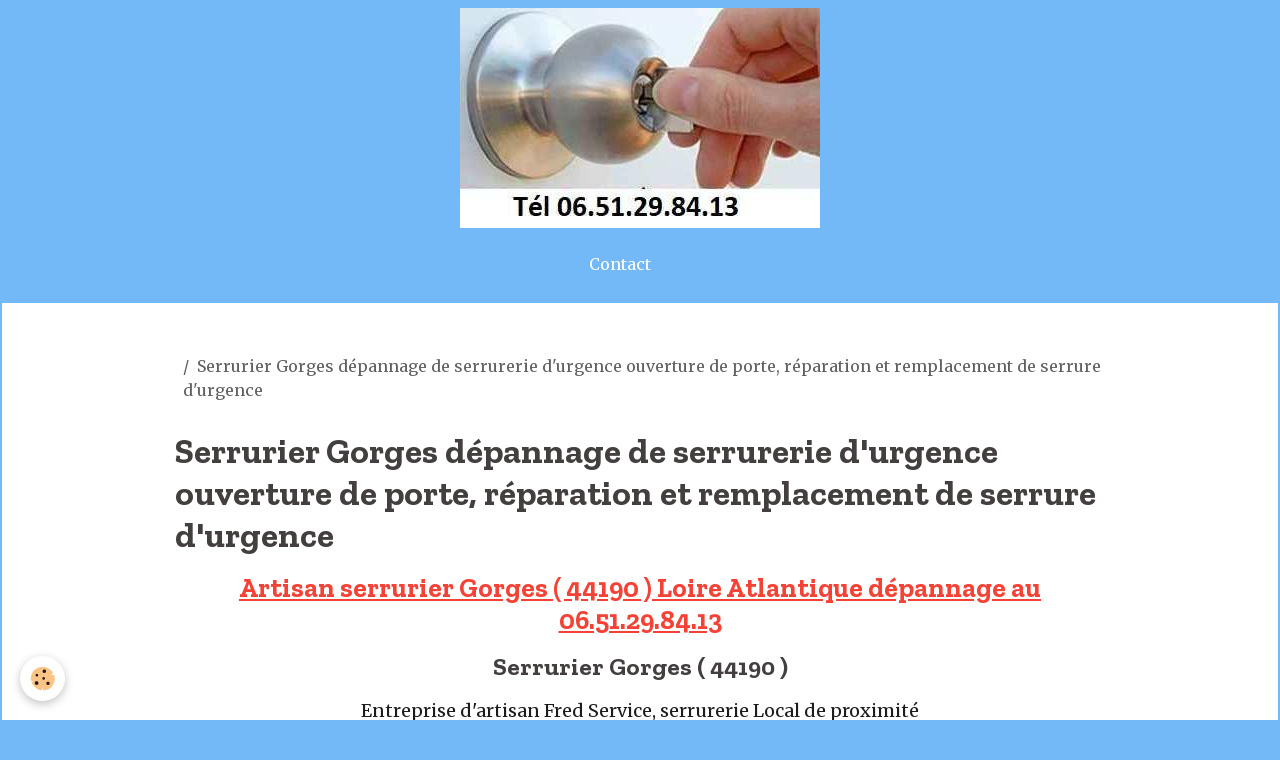

--- FILE ---
content_type: text/html; charset=UTF-8
request_url: https://www.serrurier-fred.fr/depannage/serrurier-gorges.html
body_size: 48891
content:

<!DOCTYPE html>
<html lang="fr">
    <head>
        <title>Serrurier Gorges Artisan de proximité 7/7 au 06.51.29.84.13</title>
        <meta name="theme-color" content="rgb(115, 184, 247)">
        <meta name="msapplication-navbutton-color" content="rgb(115, 184, 247)">
        <!-- METATAGS -->
        <!-- rebirth / furniture -->
<!--[if IE]>
<meta http-equiv="X-UA-Compatible" content="IE=edge">
<![endif]-->
<meta charset="utf-8">
<meta name="viewport" content="width=device-width, initial-scale=1, shrink-to-fit=no">
    <link rel="alternate" hreflang="fr" href="https://www.serrurier-fred.fr/depannage/serrurier-gorges.html">
    <link href="//www.serrurier-fred.fr/fr/themes/designlines/62a4b9513607513279c35ecc.css?v=2fff681275411c2858e604d8998ff9c5" rel="stylesheet">
    <meta property="og:title" content="Serrurier Gorges Artisan de proximité 7/7 au 06.51.29.84.13">
    <meta property="og:url" content="https://www.serrurier-fred.fr/depannage/serrurier-gorges.html">
    <meta property="og:type" content="website">
    <meta name="description" content="Serrurier Gorges ( 44190 ) Loire Atlantique Artisan de proximité pour votre dépannage en serrurerie, perte de clés, ouverture de porte et serrure a remplacer">
    <meta property="og:description" content="Serrurier Gorges ( 44190 ) Loire Atlantique Artisan de proximité pour votre dépannage en serrurerie, perte de clés, ouverture de porte et serrure a remplacer">
    <meta name="keywords" content="serrurier Gorges, serrurier Gorges urgent, serrurier Gorges Urgence, serrurerie Gorges, dépannage serrurier Gorges, dépannage serrurerie Gorges, serrurier Gorges 44190, serrurier Gorges 44190 Loire Atlantique, serrurier de proximité Gorges, serrurier proche de chez moi Gorges, serrurier proche de chez vous Gorges, serrurier de proximité Gorges, serrurier à proximité Gorges, serrurier pas cher Gorges, serrurier métallier Gorges, ouverture de porte Gorges, serrurier Gorges ouverture de serrure bloquée,  serrure, serrures, verrous, serrure de porte, dépannage à domicile Gorges, dépannage serrurerie en urgence Gorges 44190 Loire Atlantique, artisan serrurier Gorges, perte de clés, clé cassée, serrure bloquée, dépannage serrurier Gorges 24h/24h, Gorges 44190, dépannage Gorges, serrurier Local, serrurier Local Gorges, entreprise serrurier, entreprise serrurier Gorges, dépannage de serrure Gorges, réparation et remplacement de serrure Gorges, serrurier tarif abordable Gorges, serrurier Gorges 7/7, serrurier Gorges 24/24h, serrurier de nuit Gorges, fred service serrurier à Gorges, Comment ouvrir une port claquée, dépannage de serrure bloquée, comment ouvrir une porte vérrouillée de l'intérieur, Comment remplacer la serrure de ma porte d'entrée, comment changer une serrure de porte d'entrée 3 points, comment changer une serrure de porte d'entrée 5 points, comment crocheter une serrure et avec quel outils, dépanneur serrurier d'urgence comment en trouver un honnête et sérieux, comment trouver un serrurier de confiance, Comment savoir si un serrurier est sérieux, Comment trouver un serrurier en urgence, Comment trouver un serrurier honnête, Labl serrurier de Fred Service, serrurerie professionnel agrée par les compagnies d'assurance, Comment trouver un serrurier agrée par les assurances, Comment ce faire rembourser par un serrurier, Commnet faire intervnir un serrurier, Commnt reconnaître un bon serrurier, Comment remplacer le serrure de ma porte de garage, Remboursement serrurier assurance habitation, remboursement serrurier pour une ouverture de porte suit a une perte de clé, changement de serrure rembourssement assurance, arnaquer par un serrurier comment faire pour ce plaindre, serrurier agrée Vachette">
    <link rel="image_src" href="https://www.serrurier-fred.fr/medias/images/serrurier-gorges.jpg">
    <meta property="og:image" content="https://www.serrurier-fred.fr/medias/images/serrurier-gorges.jpg">
    <meta name="google-site-verification" content="google-site-verification: google7b473b6641c2a8ae.html" />
<meta name="msvalidate.01" content="1E94BCD012FC92402929FF4F5EF1683B" />
    <link href="//www.serrurier-fred.fr/fr/themes/designlines/61e96f1d0e10dc8377284f87.css?v=c4404909b459e4c282cb529f79741101" rel="stylesheet">
    <link rel="canonical" href="https://www.serrurier-fred.fr/depannage/serrurier-gorges.html">
    <meta name="msvalidate.01" content="1E94BCD012FC92402929FF4F5EF1683B">
    <meta name="google-site-verification" content="google-site-verification: google7b473b6641c2a8ae.html">
<meta name="generator" content="e-monsite (e-monsite.com)">

    <link rel="icon" href="https://www.serrurier-fred.fr/medias/site/favicon/serrurier-renz.jpg">
    <link rel="apple-touch-icon" sizes="114x114" href="https://www.serrurier-fred.fr/medias/site/mobilefavicon/serrurier-reelax-1.jpg?fx=c_114_114">
    <link rel="apple-touch-icon" sizes="72x72" href="https://www.serrurier-fred.fr/medias/site/mobilefavicon/serrurier-reelax-1.jpg?fx=c_72_72">
    <link rel="apple-touch-icon" href="https://www.serrurier-fred.fr/medias/site/mobilefavicon/serrurier-reelax-1.jpg?fx=c_57_57">
    <link rel="apple-touch-icon-precomposed" href="https://www.serrurier-fred.fr/medias/site/mobilefavicon/serrurier-reelax-1.jpg?fx=c_57_57">


        
    <link rel="preconnect" href="https://fonts.googleapis.com">
    <link rel="preconnect" href="https://fonts.gstatic.com" crossorigin="anonymous">
    <link href="https://fonts.googleapis.com/css?family=Merriweather:300,300italic,400,400italic,700,700italic%7CZilla+Slab:300,300italic,400,400italic,700,700italic&display=swap" rel="stylesheet">

<link href="//www.serrurier-fred.fr/themes/combined.css?v=6_1642769533_379" rel="stylesheet">


<link rel="preload" href="//www.serrurier-fred.fr/medias/static/themes/bootstrap_v4/js/jquery-3.6.3.min.js?v=26012023" as="script">
<script src="//www.serrurier-fred.fr/medias/static/themes/bootstrap_v4/js/jquery-3.6.3.min.js?v=26012023"></script>
<link rel="preload" href="//www.serrurier-fred.fr/medias/static/themes/bootstrap_v4/js/popper.min.js?v=31012023" as="script">
<script src="//www.serrurier-fred.fr/medias/static/themes/bootstrap_v4/js/popper.min.js?v=31012023"></script>
<link rel="preload" href="//www.serrurier-fred.fr/medias/static/themes/bootstrap_v4/js/bootstrap.min.js?v=31012023" as="script">
<script src="//www.serrurier-fred.fr/medias/static/themes/bootstrap_v4/js/bootstrap.min.js?v=31012023"></script>
<script src="//www.serrurier-fred.fr/themes/combined.js?v=6_1642769533_379&lang=fr"></script>
<script type="application/ld+json">
    {
        "@context" : "https://schema.org/",
        "@type" : "WebSite",
        "name" : "Serrurier de proximité pour vos dépannage de serrurerie en urgence, ouverture de porte et serrure bloquée, clés cassée, serrure a remplacer et mise en sécurité de domicile",
        "url" : "https://www.serrurier-fred.fr/"
    }
</script>




        <!-- //METATAGS -->
            <script src="//www.serrurier-fred.fr/medias/static/js/rgpd-cookies/jquery.rgpd-cookies.js?v=2086"></script>
    <script>
                                    $(document).ready(function() {
            $.RGPDCookies({
                theme: 'bootstrap_v4',
                site: 'www.serrurier-fred.fr',
                privacy_policy_link: '/about/privacypolicy/',
                cookies: [{"id":null,"favicon_url":"https:\/\/ssl.gstatic.com\/analytics\/20210414-01\/app\/static\/analytics_standard_icon.png","enabled":true,"model":"google_analytics","title":"Google Analytics","short_description":"Permet d'analyser les statistiques de consultation de notre site","long_description":"Indispensable pour piloter notre site internet, il permet de mesurer des indicateurs comme l\u2019affluence, les produits les plus consult\u00e9s, ou encore la r\u00e9partition g\u00e9ographique des visiteurs.","privacy_policy_url":"https:\/\/support.google.com\/analytics\/answer\/6004245?hl=fr","slug":"google-analytics"},{"id":null,"favicon_url":"","enabled":true,"model":"addthis","title":"AddThis","short_description":"Partage social","long_description":"Nous utilisons cet outil afin de vous proposer des liens de partage vers des plateformes tiers comme Twitter, Facebook, etc.","privacy_policy_url":"https:\/\/www.oracle.com\/legal\/privacy\/addthis-privacy-policy.html","slug":"addthis"}],
                modal_title: 'Gestion\u0020des\u0020cookies',
                modal_description: 'd\u00E9pose\u0020des\u0020cookies\u0020pour\u0020am\u00E9liorer\u0020votre\u0020exp\u00E9rience\u0020de\u0020navigation,\nmesurer\u0020l\u0027audience\u0020du\u0020site\u0020internet,\u0020afficher\u0020des\u0020publicit\u00E9s\u0020personnalis\u00E9es,\nr\u00E9aliser\u0020des\u0020campagnes\u0020cibl\u00E9es\u0020et\u0020personnaliser\u0020l\u0027interface\u0020du\u0020site.',
                privacy_policy_label: 'Consulter\u0020la\u0020politique\u0020de\u0020confidentialit\u00E9',
                check_all_label: 'Tout\u0020cocher',
                refuse_button: 'Refuser',
                settings_button: 'Param\u00E9trer',
                accept_button: 'Accepter',
                callback: function() {
                    // website google analytics case (with gtag), consent "on the fly"
                    if ('gtag' in window && typeof window.gtag === 'function') {
                        if (window.jsCookie.get('rgpd-cookie-google-analytics') === undefined
                            || window.jsCookie.get('rgpd-cookie-google-analytics') === '0') {
                            gtag('consent', 'update', {
                                'ad_storage': 'denied',
                                'analytics_storage': 'denied'
                            });
                        } else {
                            gtag('consent', 'update', {
                                'ad_storage': 'granted',
                                'analytics_storage': 'granted'
                            });
                        }
                    }
                }
            });
        });
    </script>
        <script async src="https://www.googletagmanager.com/gtag/js?id=G-4VN4372P6E"></script>
<script>
    window.dataLayer = window.dataLayer || [];
    function gtag(){dataLayer.push(arguments);}
    
    gtag('consent', 'default', {
        'ad_storage': 'denied',
        'analytics_storage': 'denied'
    });
    
    gtag('js', new Date());
    gtag('config', 'G-4VN4372P6E');
</script>

                                    </head>
    <body id="depannage_run_serrurier-gorges" data-template="default">
        

                <!-- CUSTOMIZE AREA -->
        <div id="top-site">
            <img src="https://www.serrurier-fred.fr/medias/images/depannage-serrurier-urgence.jpg" width="360" height="220" alt="Depannage serrurier urgence" class="img-center" />

        </div>
                <!-- BRAND TOP -->
        
        <!-- NAVBAR -->
                                                                                                        <nav class="navbar navbar-expand-lg container contains-brand" id="navbar" data-animation="sliding">
                                                                    <a aria-label="brand" class="navbar-brand d-inline-flex align-items-center d-lg-none" href="https://www.serrurier-fred.fr/">
                                                                        <span class="brand-titles d-lg-flex flex-column align-items-start">
                            <span class="brand-title d-none">Serrurier de proximité pour vos dépannage de serrurerie en urgence, ouverture de porte et serrure bloquée, clés cassée, serrure a remplacer et mise en sécurité de domicile</span>
                                                        <span class="brand-subtitle d-none">Serrurier Urgence dépannage à domicile</span>
                                                    </span>
                                            </a>
                                                    <button id="buttonBurgerMenu" title="BurgerMenu" class="navbar-toggler collapsed" type="button" data-toggle="collapse" data-target="#menu">
                    <span></span>
                    <span></span>
                    <span></span>
                    <span></span>
                </button>
                <div class="collapse navbar-collapse flex-lg-grow-0 mx-lg-auto invisible" id="menu">
                                                                                                                                                    <ul class="navbar-nav navbar-menu nav-left nav-all-left">
                                                                                                                                                                                            <li class="nav-item" data-index="1">
                            <a class="nav-link" href="https://www.serrurier-fred.fr/contact/demande-de-renseignements.html" onclick="window.open(this.href);return false;">
                                                                Contact
                            </a>
                                                                                </li>
                                    </ul>
            
                                        <a class="navbar-brand d-none d-lg-flex" href="https://www.serrurier-fred.fr/">
                                                                <span class="brand-titles d-lg-flex flex-column">
                    <span class="brand-title d-none">Serrurier de proximité pour vos dépannage de serrurerie en urgence, ouverture de porte et serrure bloquée, clés cassée, serrure a remplacer et mise en sécurité de domicile</span>
                                            <span class="brand-subtitle d-none">serrurier urgence dépannage à domicile</span>
                                    </span>
                                    </a>
                                
                                    
                    
                                        
                    
                                    </div>
                    </nav>

        <!-- HEADER -->
                <!-- //HEADER -->

        <!-- WRAPPER -->
                                        <div id="wrapper">

                            <main id="main">

                                                                    <div class="container">
                                                        <ol class="breadcrumb">
                                    <li class="breadcrumb-item"><a href="https://www.serrurier-fred.fr">Accueil</a></li>
                                                <li class="breadcrumb-item active">Serrurier Gorges dépannage de serrurerie d'urgence ouverture de porte, réparation et remplacement de serrure d'urgence</li>
                        </ol>

    <script type="application/ld+json">
        {
            "@context": "https://schema.org",
            "@type": "BreadcrumbList",
            "itemListElement": [
                                {
                    "@type": "ListItem",
                    "position": 1,
                    "name": "Accueil",
                    "item": "https://www.serrurier-fred.fr"
                  },                                {
                    "@type": "ListItem",
                    "position": 2,
                    "name": "Serrurier Gorges dépannage de serrurerie d&#039;urgence ouverture de porte, réparation et remplacement de serrure d&#039;urgence",
                    "item": "https://www.serrurier-fred.fr/depannage/serrurier-gorges.html"
                  }                          ]
        }
    </script>
                                                </div>
                                            
                                        
                                        
                                                                <div class="view view-pages" data-sfroute="true" id="view-page" data-id-page="62a4b9513127513279c34078">
                    <div class="container">
                <div class="row">
                    <div class="col">
                        <h1 class="view-title">Serrurier Gorges dépannage de serrurerie d'urgence ouverture de porte, réparation et remplacement de serrure d'urgence</h1>
                    </div>
                </div>
            </div>
        
        
    
<div id="site-module-61e96f1c70d8a077afd8e529" class="site-module" data-itemid="61e96f1c70d8a077afd8e529" data-siteid="61e96f1be7997018338534fc" data-category="item"></div>


                    
<div id="rows-62a4b9513607513279c35ecc" class="rows" data-total-pages="1" data-current-page="1">
                            
                        
                                                                                        
                                                                
                
                        
                
                
                                    
                
                                                    
        
                                    <div id="row-62a4b9513607513279c35ecc-1" class="row-container pos-1  page_1 container">
                    <div class="row-content">
                                                    <h2 class="row-title text-center" style="color:rgb(244, 67, 54);font-size:1.70rem;font-weight:700;font-style:normal;text-decoration:underline;letter-spacing:normal" data-line-v-id="62a4b49ef57d513279c3f044">
                                                                Artisan serrurier Gorges ( 44190 ) Loire Atlantique dépannage au 06.51.29.84.13
                                                            </h2>
                                                                                <div class="row" data-role="line">
                                    
                                                                                
                                                                                                                                                                                                            
                                                                                                                                                                
                                                                                
                                                                                
                                                                                                                        
                                                                                
                                                                                                                                                                            
                                                                                        <div data-role="cell" data-size="lg" id="cell-62a4b49ef584513279c3829f" class="col">
                                               <div class="col-content col-no-widget">                                                        <h2 style="text-align:center">Serrurier Gorges&nbsp;( 44190&nbsp;)</h2>

<p style="text-align:center"><span style="font-size:18px">Entreprise d&#39;artisan Fred Service, serrurerie Local de proximit&eacute;</span></p>

<h2 style="text-align:center">Serrurier Gorges&nbsp;d&eacute;pannage en serrurerie d&#39;urgence ( 44190&nbsp;Loire Atlantique )</h2>

<p><img alt="Serrurier gorges" class="img-center" dir="ltr" lang="fr" src="https://www.serrurier-fred.fr/medias/images/serrurier-gorges.jpg" style="width: 246px; height: 226px;" title="serrurier-Gorges" /></p>

<h2 style="text-align:center"><span style="font-size:24px">Serrurier Gorges&nbsp;d&eacute;pannage d&#39;urgence</span></h2>

<p style="text-align:justify"><span style="font-size:16px">Vous habitez sur la commune de <strong>Gorges</strong><strong>&nbsp;( 44190&nbsp;)</strong> et vous avez perdue vos cl&eacute;s ou avez une serrure bloqu&eacute;e et vous ne pouvez plus rentr&eacute;e dans votre domicile ? Vous ne savez pas comment faire pour r&eacute;gler votre probl&egrave;me de serrurerie ? Fred Service sp&eacute;cialiste et professionnel en d&eacute;pannage a domicile depuis plus de 12 ans fait intervenir un artisan <strong>serrurier de proximit&eacute; d&#39;urgence &agrave; Gorges&nbsp;</strong>pour votre ouverture de porte claqu&eacute;e ou verrouill&eacute;e a cl&eacute;s et assurer le remplacement de vos serrures, verrous, barillet et syst&egrave;me de fermeture .</span></p>

<p style="text-align:justify"><span style="font-size:16px">Nous apportons preuve de transparence sur nos tarifs d&#39;intervention car d&egrave;s l&#39;arriv&eacute; du technicien le devis sera fait , vous n&#39;aurez pas de mauvaise surprise sur le tarifs du serrurier. Vous pourrez payer par carte bleu ou en esp&egrave;ces. les serrures a mortaiser multipoints Vachette, Tesa, Bricard et Fichet pour un d&eacute;pannage en serrurerie de porte blind&eacute;e est assurer 24h/24h et 7/7 jours.</span></p>

<p style="text-align:justify"><span style="font-size:16px">Besoin d&#39;un artisan honn&ecirc;te s&eacute;rieux et rapide&nbsp;pour un d&eacute;pannage d&#39;urgence sur la commune de <strong>Gorges</strong></span><span style="font-size:16px">&nbsp;? faite appel sans plus attendre &agrave; notre &eacute;quipe d&#39;expertes, Nos professionnel&nbsp;viendront chez vous dans&nbsp;les 30 minutes , le service de d&eacute;pannage en serrurier d&#39;urgence intervient du lundi au dimanche 24h/24h m&ecirc;me le week-ends et jours f&eacute;ri&eacute;s pour venir vous aider.</span></p>

<h3 style="text-align:center"><span style="font-size:24px">Serrurier Gorges&nbsp;d&eacute;pannage d&#39;urgence Ouverture de Porte et serrure Bloqu&eacute;e: D&eacute;pannage de serrure &agrave; Gorges&nbsp;( 44190&nbsp;)</span></h3>

<p style="text-align:justify"><span style="font-size:16px">Les ouverture de porte et serrure bloqu&eacute;e ferm&eacute; a cl&eacute; sont ex&eacute;cut&eacute; soit par crochetage du cylindre de la serrure avec un Kits crocheteur de serrure soit par per&ccedil;age de la serrure, si besoin le per&ccedil;age du cylindre de serrure est fait afin d&#39;align&eacute; les goupille de la serrure qui permet de d&eacute;verrouill&eacute; le syst&egrave;me de fermeture ,les passe partout et parapluie crocheteur de serrure Fichet, Picard et Mottura sont des outils de professionnel serrurier en serrurerie, les d&eacute;pannage du serrurier sont achever avec ou sans Rdv, un travail soign&eacute;e de qualit&eacute; sera fait par votre artisan d&eacute;panneur en serrurerie sp&eacute;cialis&eacute; en <strong>Ouverture de porte et crochetage</strong>.</span></p>

<p style="text-align:justify"><span style="font-size:16px">Si vous avez perdue votre cl&eacute;s ou que votre rideaux m&eacute;tallique est bloqu&eacute;e, ne s&#39;ouvre plus, notre serrurerie<strong>&nbsp;</strong>est la pour vous d&eacute;panner et faire l&#39;ouverture de votre magasin , les d&eacute;pannage sont assurer dans les 30 minutes avec un artisan technicien en serrurerie d&#39;urgence.</span></p>

<p style="text-align:justify"><span style="font-size:16px">Les Rideaux m&eacute;talliques repr&eacute;sentent une s&eacute;curit&eacute; tr&egrave;s efficaces en terme de protection de biens et de s&eacute;curisation de domicile , habitations, de bureaux, magasins, entrep&ocirc;ts et des bijouterie contre les cambriolage et tentative d&#39;effraction et tout acte de vandalisme.</span></p>

<p style="text-align:justify"><span style="font-size:16px">Toutefois comme tout &eacute;quipement les rideaux m&eacute;talliques sont sujet parfois a des blocage et des panne de fonctionnement et celle ci doivent &ecirc;tre r&eacute;parer dans l&#39;urgence imm&eacute;diatement. Les blindage de porte cass&eacute;e suite a une effraction sont resouder et r&eacute;parer d&#39;urgence essentiellement pour les bureaux de tabacs</span></p>

<p style="text-align:justify"><span style="font-size:16px">En cas de panne et de probl&egrave;me d&#39;<strong>ouverture du rideaux m&eacute;tallique &agrave; Gorges&nbsp;</strong></span><span style="font-size:16px">il faut faire intervenir un <em><strong>serrurier professionnel en ouverture de porte</strong></em>&nbsp;<strong>&agrave; Gorges</strong><strong>&nbsp;</strong>afin de r&eacute;parer la panne du rideaux m&eacute;tallique selon les r&egrave;gles de l&#39;art. Un rideaux m&eacute;tallique est un dispositif qui vise a prot&eacute;ger vos locaux professionnel ces pour cela que les r&eacute;parations doivent &ecirc;tre effectu&eacute; rapidement.</span></p>

<h3 style="text-align:center"><span style="font-size:20px">D</span><span style="font-size:24px">&eacute;pannage Urgences Serrurerie Gorges&nbsp;: Serrurier Gorges&nbsp;Tarif Pas Cher</span></h3>

<p>&nbsp;</p>

<h3 style="text-align:center"><span style="font-size:24px">Serrurier Gorges</span><span style="font-size:24px">&nbsp;Agr&eacute;e Assurance&nbsp;( 44190&nbsp;)</span></h3>

<p style="text-align:justify"><span style="font-size:16px">En cas d&#39;am&eacute;nagement sur la commune de <strong>Gorges</strong><strong>&nbsp;( 44190&nbsp;)</strong> il est vitale de remplacer toutes les serrures, barillet et verrous de l&#39;habitation pour s&eacute;curis&eacute; vos bien et votre famille. Vous avez perdue vos cl&eacute;s ?</span></p>

<p style="text-align:justify"><span style="font-size:16px">Il faut changer les serrures ,la G&acirc;che et le loquet de fermeture est d&eacute;fectueux , pensez a remplacer la huisserie avant que la porte soit bloqu&eacute;e, il faut un professionnel en serrurerie pour faire le remplacement du syst&egrave;me m&eacute;canique de fermeture de porte, avec le chaudronnier serrurier m&eacute;tallier.</span></p>

<p style="text-align:justify"><span style="font-size:16px">Les ouvriers sont qualifi&eacute; votre huisserie et serrurerie de porte d&#39;entr&eacute;e sera remplacer rapidement, les service de d&eacute;pannage du technicien sont assurer 24/24h et 7 jours sur 7 jours Les ouverture de coffre-fort et porte blind&eacute;e sont op&eacute;r&eacute; par un sp&eacute;cialiste du blindage</span></p>

<p style="text-align:justify"><span style="font-size:16px">Vous rencontrez un probl&egrave;me avec votre <strong>Porte Blind&eacute;e ou votre volets roulants</strong> ,vous avez &eacute;t&eacute; victime d&#39;une tentative d&#39;effraction et il faut r&eacute;parer ou changer les serrures et cl&eacute;s de domicile et magasin.&nbsp;</span><span style="font-size:16px">Vous pouvez faire appel &agrave; l&#39;entreprise de serrurerie Fred Serrurier&nbsp;.</span></p>

<p style="text-align:justify"><span style="font-size:16px">Nous sommes sp&eacute;cialis&eacute; en serrurerie et d&eacute;pannage d&#39;urgence &agrave; <strong>Gorges</strong><strong>&nbsp;( 44190&nbsp;)&nbsp;</strong>sur les serrures , rideaux m&eacute;tallique, volets roulants &eacute;lectrique et manuel, portes blind&eacute;es et blindage de porte, grilles m&eacute;tallique, poign&eacute;e blind&eacute;e, serrures A2P Haute s&eacute;curit&eacute;, et travaux de s&eacute;curit&eacute; , face au cambriolage les mesure a prendre sont de savoir comment dissuader les voleur . Pour vous aidez a s&eacute;curis&eacute; votre domicile et entreprise Fred Serrurier vous conseil et &eacute;tudie les meilleurs moyens d&#39;y parvenir pour votre s&eacute;curit&eacute; et vos travaux de serrurerie.</span></p>

<h4 style="text-align:center"><span style="font-size:24px">Serrurier de Proximit&eacute; &agrave; Gorges&nbsp;( 44190&nbsp;)</span></h4>

<p style="text-align:justify"><span style="font-size:16px">Notre Serrurerie de proximit&eacute; fait intervenir le d&eacute;panneur sp&eacute;cialiste des syst&egrave;me de fermeture et ouverture de porte sur tout types de portes, l&#39;artisan connais toute les marques et serrures , que ce soit pour remplacer ou r&eacute;parer une serrure Vachette, Tesa, Bricard dual xps, Mottura, M&eacute;tallux la serrurerie de votre porte sera changer par dans la journ&eacute;e.</span></p>

<p style="text-align:justify"><span style="font-size:16px">Les serrures multipoints, goupilles de s&eacute;curit&eacute;, les g&acirc;ches, p&ecirc;ne et verrous de s&eacute;curit&eacute; sont en stocks en permanence, le <strong>technicien serrurier qualifi&eacute;</strong> et comp&eacute;tent en d&eacute;pannage de serrurerie remplace les serrures multipoints et barillet de s&eacute;curit&eacute; A2P tr&egrave;s rapidement.</span></p>

<p style="text-align:justify"><span style="font-size:16px">Notre serrurerie de proximit&eacute; est ouverte 7/7j et 24h/24h pour vos d&eacute;pannage d&#39;urgence. La sp&eacute;cificit&eacute; de notre entreprise est d&#39;assurer au professionnel des d&eacute;pannages rapide sur les Barre Anti-Panique de porte d&#39;entrep&ocirc;ts , les g&acirc;che et p&ecirc;ne de ce type de porte d&eacute;conne souvent alors nous les avons en stock pour vous d&eacute;panner.</span></p>

<p style="text-align:justify"><span style="font-size:16px">Les syst&egrave;me de <strong>fermeture et ouverture de haute s&eacute;curit&eacute; A2P</strong> , les verrous et serrures en applique, les verrous encastrer des marques Fichet pour porte blind&eacute;e, les serrures a mortaiser multipoints 3 a 5 points Ferco appeler cr&eacute;mone de porte avec verrouillage automatique et avec relev&eacute; de poign&eacute;e sont changer rapidement, le professionnel serrurier est votre artisan de quartier pour r&eacute;parer tout types de fermeture a cl&eacute; les serrures Tordjam M&eacute;tal pour porte blind&eacute;e , les verrous Picard et Bricard Dual Xps.</span></p>

<p style="text-align:justify"><span style="font-size:16px">Des syst&egrave;me de fermeture m&eacute;canique de haute s&eacute;curit&eacute; existe pour la mise en s&eacute;curit&eacute; en cas de tentative d&#39;effraction de vos biens que ce soit sur une porte de cave , ou une porte d&#39;entr&eacute;e.</span></p>

<h4 style="text-align:center"><span style="font-size:24px">Serrurerie Gorges&nbsp;( 44190&nbsp;) : Artisan Serrurier de P&egrave;re-en-Fils &agrave; Gorges</span></h4>

<p><img alt="Depannage serrurier gorges" class="img-center" dir="ltr" lang="fr" src="https://www.serrurier-fred.fr/medias/images/depannage-serrurier-gorges.jpg" style="width: 375px; height: 200px;" title="dépannage-serrurier-gorges" /></p>

<h4 style="text-align:center"><span style="font-size:24px">Serrurier Gorges&nbsp;( 44190&nbsp;) : Comment Choisir un Bon Serrurier &agrave; Gorges&nbsp;?</span></h4>

<p style="text-align:justify"><span style="font-size:16px">Fred Serrurier artisan en serrurerie fabrique et r&eacute;nove toutes les menuiserie m&eacute;tallique ( garde-Corps, Rambarde d&#39;escalier, Grilles de protection, barreaux en acier laminer ) les fabrication de portail et portillon en inox et aluminium sur mesure sont possible.</span></p>

<h4 style="text-align:center"><span style="font-size:24px">Comment choisir une Porte Blind&eacute;e &agrave; Gorges&nbsp;? D&eacute;pannage serrurerie Gorges</span></h4>

<p style="text-align:justify"><span style="font-size:16px">Vous souhaitez vous &eacute;quip&eacute; d&#39;une alarme mais vous ne savez pas quoi choisir ! les alarmes sont distingu&eacute; par deux cat&eacute;gorie .Les alarme avec fils et les alarme non sans fils</span></p>

<p style="text-align:justify"><span style="font-size:16px">Un bon conseil, faite appel a un professionnel en s&eacute;curit&eacute;, chez FRED SERVICE , nos experts en s&eacute;curit&eacute; vous conseil selon les lieux a s&eacute;curis&eacute;.</span></p>

<p style="text-align:justify"><span style="font-size:16px">Orientez-vous vers l&#39;installation d&#39;une alarme sans fils facile a installer mais il faut choisir de la qualit&eacute; et homologu&eacute;e NF - A2P comme les mod&egrave;les Risco Agility qui vous garantissent un niveau de conception et de s&eacute;curit&eacute;</span></p>

<p style="text-align:justify"><span style="font-size:16px">Vous souhaitez prot&eacute;ger votre domicile qui est en cours de construction ou&nbsp;<strong>installer une alarme avec fils</strong> qui offre une tr&egrave;s meilleur garantie de protection car les alarme avec fils ne peuvent pas &ecirc;tre brouill&eacute;e avec un brouilleur d&#39;alarme que l&#39;on peut ce procurer sur internet</span></p>

<p style="text-align:justify"><span style="font-size:16px">Les alarmes Risco LightSYS ou Imim Prime mais assurez-vous d&#39;avoir de bonnes notions de bricolage si vous le faite vous -m&ecirc;me, sans quoi faite appel a un serrurier professionnel</span></p>

<h4 style="text-align:center"><span style="font-size:24px">&nbsp;D&eacute;pannage de porte et serrure a des tarifs pas cher avec le serrurier &agrave; Gorges&nbsp;( 44190&nbsp;)</span></h4>

<p style="text-align:justify"><span style="font-size:16px">Vous avez &eacute;t&eacute; victimes d&#39;une tentative d&#39;effraction ou d&#39;un cambriolage </span><span style="font-size:16px">le serruri</span><span style="font-size:16px">er intervient pour la mise en s&eacute;curit&eacute;, il r&eacute;pare votre porte fractur&eacute;, il remplace la serrure arracher et cass&eacute;e, il s&eacute;curise votre domicile tr&egrave;s vite 24h/24h et 7/7j y compris le dimanche et les jours f&eacute;ri&eacute;es, le technicien artisan en serrurerie fait la Mise en S&eacute;curit&eacute; de votre habitation.</span></p>

<p style="text-align:justify"><span style="font-size:16px">Le serrurier vous conseil de prot&eacute;ger votre porte principale par l&#39;installation d&#39;une corni&egrave;re anti pied de biche installer une poign&eacute;e blind&eacute;e et un blindage de porte adaptable a votre porte d&#39;entr&eacute;e, sans oubli&eacute; les portes arri&egrave;re qui sont des points faibles au niveau de la s&eacute;curit&eacute; car les effraction sont souvent effectuer par les porte Pvc arri&egrave;re de domicile. Il faut installer une serrure anti crochetage, anti per&ccedil;age, anti arrachement pour retarder les effraction, cela d&eacute;motive les cambriolage, faite appel a votre <strong>serrurier de proximit&eacute; proche de chez vous &agrave; Gorges</strong></span><span style="font-size:16px"><strong>&nbsp;Loire Atlantique ( 44190</strong></span><span style="font-size:16px"><strong>&nbsp;)</strong></span></p>

<p style="text-align:justify"><span style="font-size:16px">PS : Suite &agrave; un cambriolage les victimes doivent trouver un serrurier de proximit&eacute; et ceci tr&egrave;s rapidement pour r&eacute;par&eacute; la porte d&#39;entr&eacute;e fracturer et changer le syst&egrave;me de fermeture ainsi que les cl&eacute;s afin de mettre en s&eacute;curit&eacute; leur famille et domicile. Mais cela peut &ecirc;tre un tache compliquer si il est 3 heures du matin. Chez Fred Service nous assurons un service d&#39;astreinte 24h/24h et 7/7, et ceci sur tout votre d&eacute;partement.</span><span style="color:#ff0000"></span></p>

<p style="text-align:center"><span style="font-size:22px"><span style="color:#ff0000"><u><em><strong>Serrurier de proximit&eacute; Gorges&nbsp;( 44190&nbsp;) pour une assistance 24h/24 et 7/7 jours </strong></em></u></span></span></p>

<h4 style="text-align:center"><span style="font-size:24px">D&eacute;pannage d&#39;artisan serrurier &agrave; Gorges&nbsp;: Pourquoi choisir Fred Service &agrave; Gorges</span></h4>

<p><br />
<span style="color:#ff0000"><span style="font-size:20px"><strong><span style="background-color:#ffffff">1 : La m&eacute;thode n&deg; 1 des Cambrioleurs</span></strong></span></span></p>

<p style="text-align:justify"><span style="font-size:16px">Si il sont exp&eacute;riment&eacute; il seront &eacute;quip&eacute; de crocheteur de serrure ( mat&eacute;riel pas tr&egrave;s cher trouver sur internet ), sinon la m&eacute;thode la plus courante ces <strong>d&#39;arracher la poign&eacute;e</strong> et il casse la serrure avec un casse-cylindre Power Pull, par la torsion le cylindre ce retrouve cass&eacute;e en deux partie et ils ouvrent la porte d&#39;entr&eacute;e.</span></p>

<p style="text-align:justify"><span style="font-size:16px">Le <strong>per&ccedil;age du cylindre</strong> mais cette m&eacute;thode est plut&ocirc;t r&eacute;server au professionnel car cela fait du bruit et les voleurs n&#39;aime pas le bruit , cette m&eacute;thode est utilis&eacute; par le <strong>serrurier </strong>le temps passer est d&eacute;terminant , en r&egrave;gle g&eacute;n&eacute;rale cela ne d&eacute;passe pas les 3 minutes.</span></p>

<p style="text-align:justify"><span style="font-size:16px">Pour la m&eacute;thode du crochetage de serrure cela d&eacute;pend du talent et de la dext&eacute;rit&eacute; du cambrioleur, mais cette m&eacute;thode peut &ecirc;tre assez longue parfois , donc la plus utilis&eacute; ces la torsion et la casse de la poigner , &ccedil;a prend <strong>1 a 2 minutes pour l&#39;ouverture de la porte</strong></span></p>

<p><span style="color:#ff0000"><span style="font-size:20px"><strong><span style="background-color:#ffffff">2 : La m&eacute;thode n&deg; 2 des Cambrioleurs</span></strong></span></span></p>

<p style="text-align:justify"><span style="font-size:16px"><strong>Le cambrioleur s&#39;attaque au porte arri&egrave;re</strong> des maison souvent en Pvc , avec un pied de biche plat ou des gros tournevis au extr&eacute;mit&eacute;s fine il fait levier entre le dormant de la porte et la porte, il n&#39;as plus qu&#39;a &eacute;carter l&eacute;g&egrave;rement la porte et la pousser , la dur&eacute;e de l&#39;ouverture de porte ce fait en moins de 5 minutes.</span></p>

<p style="text-align:justify"><span style="font-size:16px">Si la porte est en bois il ouvre la porte avec la technique de la hache, au ciseau &agrave; bois ou au marteau, dans le panneau du bas de la porte est moins &eacute;pais que le reste de la structure de la porte et ce panneau en g&eacute;n&eacute;rale casse tr&egrave;s facilement sauf sur les porte en ch&ecirc;ne ou les panneaux sont renforcer</span></p>

<p style="text-align:justify"><span style="font-size:16px">Les <strong>portes avec des blindages</strong> fabriquer en s&eacute;rie ( grande distribution ) sont fabriquer avec une plaque d&#39;acier de 15/10&egrave;me d&#39;&eacute;paisseur et ca ne r&eacute;siste pas plus de 3 minutes a coups de marteau ou Hache.</span></p>

<p><span style="font-size:20px"><strong><font color="#ff0000"><span style="background-color:#ffffff">La m&eacute;thode n&deg; 3 des Cambrioleurs</span></font></strong></span></p>

<p style="text-align:justify"><strong><span style="font-size:16px">L&#39;attaque coter Paumelles de la porte d&#39;entr&eacute;e </span></strong><span style="font-size:16px">ces la m&ecirc;me m&eacute;thode que la pr&eacute;c&eacute;dente , si les paumelles sont fix&eacute;es sur le b&acirc;ti de la porte en bois sans renfort des paumelles avec des ajout de plaque d&#39;acier ou inox, le pied de biche fera &eacute;carter le dormant de la porte ( l&#39;encadrement de porte ) pour <strong>permettre l&#39;ouverture de la porte</strong> il faut compter environ 2 &agrave; 3 minutes pour l&#39;effraction du domicile.</span></p>

<h5 style="text-align:center"><span style="font-size:24px"><span style="color:#ff0000"><strong><span style="background-color:#ffffff">Comment ce prot&eacute;ger contre les cambriolages &agrave; Gorges&nbsp;: Fred Service Gorges&nbsp;vous conseil</span></strong></span></span></h5>

<p style="text-align:justify"><span style="font-size:16px">1 - Soit vous achetez une. serrure de qualit&eacute; ( hautement s&eacute;curis&eacute; ) r&eacute;sistante, assurez vous qu&#39;elle soit certifi&eacute;e A2P*** un mod&egrave;les de serrure brevet&eacute; anti torsion, anti percage, at anti crochetage , le co&ucirc;t est rentable devant une effraction de domicile.</span></p>

<p style="text-align:justify"><span style="font-size:16px">2 - Faite &eacute;quip&eacute;e vos porte d&#39;un <strong>blindage de porte</strong> par un professionnel , les blindage de porte vendue dans le grand commerce n&#39;est pas tr&egrave;s efficace, les feuille d&#39;acier des artisan en s&eacute;curit&eacute; sont vendue avec une &eacute;paisseur de 35/10&egrave;me , mais les particuliers n&#39;ont pas acc&egrave;s a ce type de mat&eacute;riaux donc il vous faut un professionnel et l&#39;installation de s&#39;improvise pas , notre &eacute;quipe peut vous aider pour s&eacute;curis&eacute; vos biens et votre familles, <em><strong>chez Fred Service</strong></em> les professionnel de la s&eacute;curit&eacute; sont l&agrave; pour vous aidez. </span></p>

<p style="text-align:justify"><span style="font-size:16px">3 - Soyez vigilants sur la qualit&eacute; des produits qui vous sont proposez dans les magasin de bricolage, bien souvent ces du trompe l&#39;oeil, la qualit&eacute; n&#39;est pas au RDV. Une porte blind&eacute;e ou un blindage de porte certifi&eacute;s est une valeur sur du produits.</span></p>

<p style="text-align:justify"><span style="font-size:16px">Etre prot&eacute;g&eacute; contre les cambrioleurs , ces ce que vous voulez , c&#39;est la s&eacute;curit&eacute;. Assurez vous que vos fen&ecirc;tres, porte et autres acc&egrave;s soit toujours fermer a cl&eacute; pendant vos d&eacute;part, m&ecirc;me sur des petit dur&eacute;e les cambrioleurs sont tr&egrave;s rapide. </span></p>

<p style="text-align:justify"><span style="font-size:16px">Nous proposons des diagnostique du niveau de s&eacute;curit&eacute; de votre maison ou appartement pour la somme de 120 euros qui sont d&eacute;ductible de l&#39;intervention de Mise en S&eacute;curit&eacute; si vous nous rappeler pour faire les travaux, nous sommes a votre &eacute;coute. Les d&eacute;pannage et travaux de serrurerie d&#39;urgence</span></p>

<h6 style="text-align:center"><span style="font-size:24px">Serrurier Gorges&nbsp;installateur de serrures et barillets</span></h6>

                                                                                                    </div>
                                            </div>
                                                                                                                                                        </div>
                                            </div>
                                    </div>
                        </div>

        
        
        
                    
    <div class="container plugin-list">
        <div class="row">
            <div class="col">
                <div class="plugins">
                    
                                            <div id="social-" class="plugin" data-plugin="social">
    <div class="a2a_kit a2a_kit_size_32 a2a_default_style">
        <a class="a2a_dd" href="https://www.addtoany.com/share"></a>
        <a class="a2a_button_facebook"></a>
        <a class="a2a_button_x"></a>
        <a class="a2a_button_email"></a>
    </div>
    <script>
        var a2a_config = a2a_config || {};
        a2a_config.onclick = 1;
        a2a_config.locale = "fr";
    </script>
    <script async src="https://static.addtoany.com/menu/page.js"></script>
</div>                    
                    
                    
                                    </div>
            </div>
        </div>
    </div>
            </div>

    <script>
        emsChromeExtension.init('page', '62a4b9513127513279c34078', 'e-monsite.com');
    </script>

                </main>

                        </div>
        <!-- //WRAPPER -->

                <footer id="footer">
                            
<div id="rows-61e96f1d0e10dc8377284f87" class="rows" data-total-pages="1" data-current-page="1">
                            
                        
                                                                                        
                                                                
                
                        
                
                
                                    
                
                                
        
                                    <div id="row-61e96f1d0e10dc8377284f87-1" class="row-container pos-1 page_1 container">
                    <div class="row-content">
                                                                                <div class="row" data-role="line">
                                    
                                                                                
                                                                                                                                                                                                            
                                                                                                                                                                
                                                                                
                                                                                
                                                                                                                        
                                                                                
                                                                                                                                                                            
                                                                                        <div data-role="cell" data-size="lg" id="cell-61f14d1bc0134d84b7ce63ec" class="col">
                                               <div class="col-content col-no-widget">                                                        <p style="text-align: center;"><span style="color:#000000;"><strong><span style="font-size:26px;">Fred Service : Qui Somme Nous ?</span></strong></span></p>

<p style="text-align: justify;"><span style="font-family:Arial,Helvetica,sans-serif;"><span style="font-size:14px;"><span style="color:#ffffff;">Fred Service est associ&eacute; a plusieurs artisan serrurier pour vous permettre d&#39;obtenir un technicien proche de chez vous pour intervenir dans les 30 minutes 24h/24 et 7/7.&nbsp;</span><span style="color:#ffffff;">Les Tarifs sont garantie a 100 % selon une grilles de tarification pr&eacute;senter au clients d&egrave;s l&#39;arriver&nbsp;du serrurier vous n&#39;aurez aucunes mauvaise surprise sur le prix a payer</span></span></span></p>

<p style="text-align: justify;"><span style="font-family:Arial,Helvetica,sans-serif;"><span style="font-size:14px;"><span style="color:#ffffff;">Fred serrurerie a pour vocation d&#39;apporter assistance et conseil a ces clients</span></span></span></p>

<p><a dir="ltr" href="https://www.serrurier-fred.fr/depannage/extrait-de-tarification.html" lang="fr" target="_blank" title="extrait-de-tarification"><span style="font-size: 16px;">extrait de tarification</span></a></p>

<p>https://www.cnpm-mediation-consommation.eu/</p>

<p><span style="font-size:10px;"><a href="https://www.serrurier-fred.fr/">Acceuil Fred Service</a></span></p>

<p style="text-align: center;"><span style="color:#000000;"><span style="font-size:26px;">Faite Appel a votre Artisan Serrurier</span></span></p>

<p style="text-align: center;"><span style="font-size:36px;"><a dir="ltr" href="tel:06.51.29.84.13" lang="fr" title="appel-direct-au-serrurier"><span style="color:#000000;"><span style="background-color:#ffffff;">06.51.29.84.13</span></span></a></span></p>

                                                                                                    </div>
                                            </div>
                                                                                                                                                        </div>
                                            </div>
                                    </div>
                        </div>

                        <div class="container">
                
                
                            </div>

                            <ul id="legal-mentions" class="footer-mentions">
    
                        <li><a href="https://www.serrurier-fred.fr/about/cgu/">Conditions générales d'utilisation</a></li>
            
                        <li><a href="https://www.serrurier-fred.fr/about/cgv/">Conditions générales de vente</a></li>
            
    
    
            <li><button id="cookies" type="button" aria-label="Gestion des cookies">Gestion des cookies</button></li>
    </ul>
                    </footer>
        
        
        
            

 
    
						 	 





        
            </body>
</html>


--- FILE ---
content_type: text/css; charset=UTF-8
request_url: https://www.serrurier-fred.fr/fr/themes/designlines/62a4b9513607513279c35ecc.css?v=2fff681275411c2858e604d8998ff9c5
body_size: 140
content:
#row-62a4b9513607513279c35ecc-1 .row-content{}@media screen and (max-width:992px){#row-62a4b9513607513279c35ecc-1 .row-content{}}